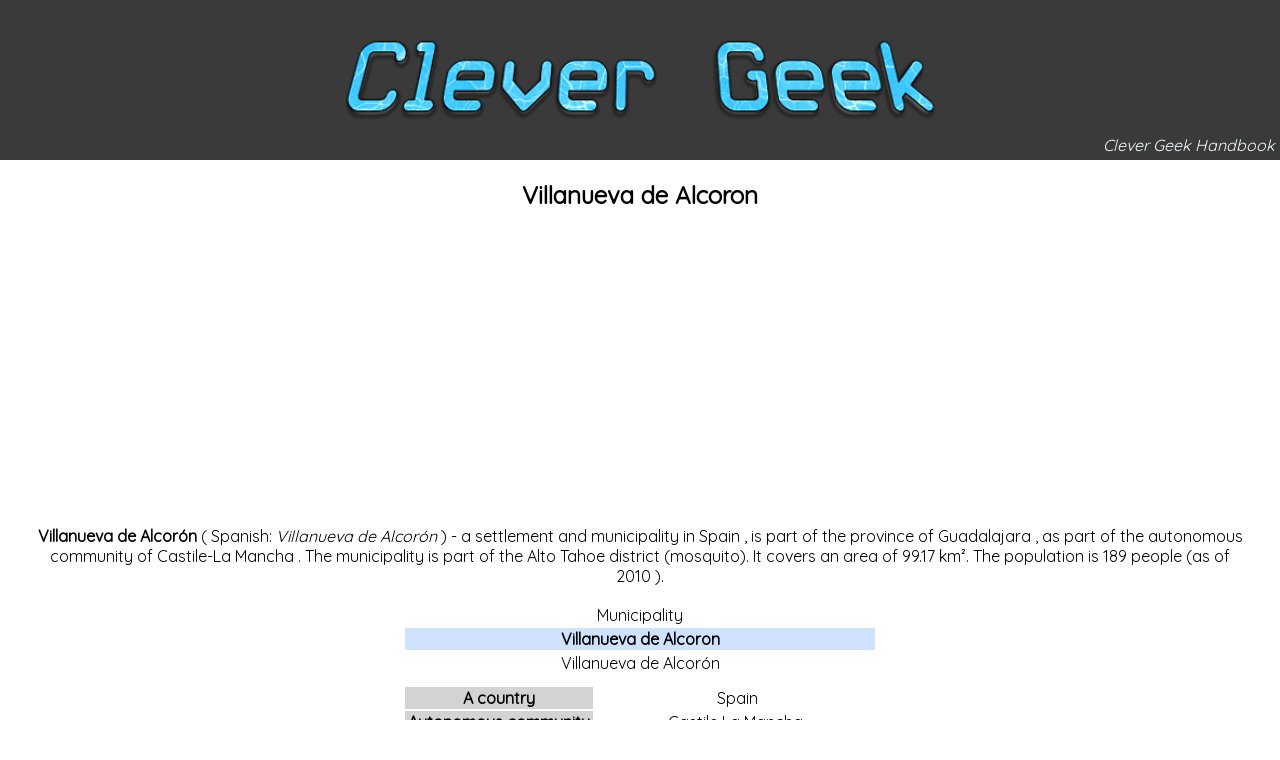

--- FILE ---
content_type: text/html; charset=utf-8
request_url: https://clever-geek.imtqy.com/articles/1047555/index.html
body_size: 2701
content:
<!doctype html><html class=no-js lang=en><script async src="https://www.googletagmanager.com/gtag/js?id=UA-166339405-1"></script><script>window.dataLayer=window.dataLayer||[];function gtag(){dataLayer.push(arguments);}
gtag('js',new Date());gtag('config','UA-166339405-1');</script><meta charset=utf-8><meta http-equiv=x-ua-compatible content="ie=edge"><title>Villanueva de Alcoron</title><link rel=icon type=image/x-icon href=/favicon.ico><meta name=description content="Villanueva de Alcoron 

 Villanueva de Alcorón ( Spanish: Villanueva de Alcorón ) - a settlement and municipality in Spain , is part of the province o..."><meta name=viewport content="width=device-width,initial-scale=1,shrink-to-fit=no"><link rel=stylesheet href=../../css/main.css><link href="https://fonts.googleapis.com/css?family=Quicksand&display=swap" rel=stylesheet><script src=https://cdnjs.cloudflare.com/ajax/libs/jquery/3.3.1/jquery.min.js></script><script>window.jQuery||document.write('<script src="../../js/vendors/jquery-3.3.1.min.js"><\/script>')</script><script async src=//pagead2.googlesyndication.com/pagead/js/adsbygoogle.js></script><script>(adsbygoogle=window.adsbygoogle||[]).push({google_ad_client:"ca-pub-4469282388984999",enable_page_level_ads:true});</script><header class="page-header js-page-header"><a class=page-header-logo-container href=https://clever-geek.imtqy.com/index.html></a><div class=page-header-text>Clever Geek Handbook</div></header><nav class="page-headings-container js-page-headings-container"></nav><div class="tools-bar js-tools-bar"><a class=js-list-of-headings-button data-state=closed href=# title=Headings>📜</a>
<a class=js-go-to-top-button href=# title="Go to Top">⬆️</a>
<a class=js-go-to-bottom-button href=# title="Go to Bottom">⬇️</a></div><section class="page js-page"><div class=banner-container><div id=siteNotice><div id=centralNotice></div></div></div><div class="pre-content heading-holder"><div class=page-heading><h1 id=section_0>Villanueva de Alcoron</h1><div class=tagline></div></div><div class=minerva__subtitle></div></div><div id=bodyContent class=content><div id=mw-content-text lang=ru dir=ltr class=mw-content-ltr><div class=mw-parser-output><div class=mf-section-0 id=mf-section-0><p><b>Villanueva de Alcorón</b> ( <span>Spanish:</span> <span lang=es><i>Villanueva de Alcorón</i></span> ) - a settlement and <span>municipality</span> in <span>Spain</span> , is part of the province of <span>Guadalajara</span> , as part of the autonomous community of <span>Castile-La Mancha</span> . The municipality is part of the <span>Alto Tahoe</span> district (mosquito). It covers an area of ​​99.17 km². The population is 189 people (as of <span>2010</span> ).<table class="infobox vcard" data-name=НП><tbody><tr><td colspan=2 style=text-align:center>Municipality<tr><th colspan=2 class="infobox-above fn org" style=background:#cfe3ff>Villanueva de Alcoron<tr><td colspan=2 class=nickname style=text-align:center><span class=no-wikidata data-wikidata-property-id=P1705><span class=no-wikidata data-wikidata-property-id=P1448>Villanueva de Alcorón</span></span><tr><td colspan=2 class=infobox-image><tr><td colspan=2 class=plainlist style=text-align:center;width:60%;text-align:center;padding-bottom:.25em><tr><th class=plainlist style=width:40%>A country<td class=plainlist style=width:60%><span class=no-wikidata data-wikidata-property-id=P17><span class=nowrap data-sort-value=Испания><span class=flagicon><span><img alt src=//upload.wikimedia.org/wikipedia/commons/thumb/9/9a/Flag_of_Spain.svg/22px-Flag_of_Spain.svg.png decoding=async width=22 height=15 class=thumbborder srcset="//upload.wikimedia.org/wikipedia/commons/thumb/9/9a/Flag_of_Spain.svg/33px-Flag_of_Spain.svg.png 1.5x, //upload.wikimedia.org/wikipedia/commons/thumb/9/9a/Flag_of_Spain.svg/44px-Flag_of_Spain.svg.png 2x" data-file-width=750 data-file-height=500></span></span></span></span> <span class=no-wikidata data-wikidata-property-id=P17><span class=nowrap data-sort-value=Испания><span><span class=wrap>Spain</span></span></span></span><tr><th class=plainlist style=width:40%><span>Autonomous community</span><td class=plainlist style=width:60%><span>Castile La Mancha</span><tr><th class=plainlist style=width:40%><span>Provinces</span><td class=plainlist style=width:60%><span>Guadalajara</span><tr><th class=plainlist style=width:40%><span>Area</span><td class=plainlist style=width:60%><span>Alto Tahoe</span><tr><th colspan=2 class=infobox-header style=background:#dcebff>History and Geography<tr><th class=plainlist style=width:40%>Area<td class=plainlist style=width:60%><span class=no-wikidata data-wikidata-property-id=P2046>99.17 km²</span><tr><th class=plainlist style=width:40%>Height<td class=plainlist style=width:60%><tr><th class=plainlist style=width:40%><span>Timezone</span><td class=plainlist style=width:60%><span class=no-wikidata data-wikidata-property-id=P421><span>UTC + 1</span> , <span>in summer</span> <span>UTC + 2</span></span><tr><th colspan=2 class=infobox-header style=background:#dcebff>Population<tr><th class=plainlist style=width:40%>Population<td class=plainlist style=width:60%><span class=no-wikidata data-wikidata-property-id=P1082><span class=nowrap>189 people ( <span data-wikidata-qualifier-id=P585>2010</span> )</span></span><tr><th class=plainlist style=width:40%><span>Katoykonim</span><td class=plainlist style=width:60%>Villanovense, villanuevo / -ao jaro / -a<tr><th colspan=2 class=infobox-header style=background:#dcebff>Digital identifiers<tr><th class=plainlist style=width:40%><span>Postcode</span><td class=plainlist style=width:60%><tr><th class=plainlist style=width:40%><span>Car code</span><td class=plainlist style=width:60%><tr><td colspan=2 class=plainlist style=text-align:center;width:60%><tr><tr></table><p>The patron saint of the city is St. Antonio.</div><h2 class=section-heading><div class="mw-ui-icon mw-ui-icon-element indicator mw-ui-icon-small mw-ui-icon-flush-left"></div><span id=.D0.A1.D1.81.D1.8B.D0.BB.D0.BA.D0.B8></span><span class=mw-headline id=Ссылки>Links</span></h2><div class="mf-section-1 collapsible-block" id=mf-section-1><p><br></div></div></div><div class=printfooter>Source - <span>https://ru.wikipedia.org/w/index.php?title=Villanueva de Alcoron &oldid</span> = <span>97092042</span></div></div><div class=post-content id=page-secondary-actions></div><br><script async src=//pagead2.googlesyndication.com/pagead/js/adsbygoogle.js></script><ins class=adsbygoogle style=display:block;text-align:center data-ad-layout=in-article data-ad-format=fluid data-ad-client=ca-pub-4469282388984999 data-ad-slot=7248419616></ins><script>(adsbygoogle=window.adsbygoogle||[]).push({});</script><br><section class="more-articles-navigation-panel js-more-articles-navigation-panel"><h4>More articles:</h4><nav class="list-of-articles-container js-list-of-articles-container"><ul class="list-of-pages js-list-of-pages"><li><a href=../1047534/index.html>Uhados</a><li><a href=../1047537/index.html>Valdearenas</a><li><a href=../1047543/index.html>Valdelkubo</a><li><a href=../1047544/index.html>Valdenugno Fernandez</a><li><a href=../1047545/index.html>Valdepeñas de la Sierra</a><li><a href=../1047582/index.html>Alcaudete de la Jara</a><li><a href=../1047588/index.html>Almendral de la Cañada</a><li><a href=../104760/index.html>Shrub</a><li><a href=../1047601/index.html>Buruhon</a><li><a href=../1047602/index.html>Cabanas de la Sagra</a></ul></nav></section><br><a href=../../allArticles.html><strong>All articles</strong></a>
<script src=../../js/main.js></script><script>(function(d,w,c){(w[c]=w[c]||[]).push(function(){try{w.yaCounter62683636=new Ya.Metrika({id:62683636,clickmap:true,trackLinks:true,accurateTrackBounce:true,webvisor:true});}catch(e){}});var n=d.getElementsByTagName("script")[0],s=d.createElement("script"),f=function(){n.parentNode.insertBefore(s,n);};s.type="text/javascript";s.async=true;s.src="https://mc.yandex.ru/metrika/watch.js";if(w.opera=="[object Opera]"){d.addEventListener("DOMContentLoaded",f,false);}else{f();}})(document,window,"yandex_metrika_callbacks");</script><noscript><div><img src=https://mc.yandex.ru/watch/62683636 style=position:absolute;left:-9999px alt></div></noscript><script>window.ga=function(){ga.q.push(arguments)};ga.q=[];ga.l=+new Date;ga('create','UA-166339405-1','auto');ga('send','pageview')</script><script src=https://www.google-analytics.com/analytics.js async defer></script></section><footer class=page-footer><div class="page-footer-legal-info-container page-footer-element"><p>Clever Geek | <span class="page-footer-legal-info-year js-page-footer-legal-info-year">2019</span></div><div class="page-footer-counters-container page-footer-element"><a class=page-footer-counter-clustrmap href=# title="Visit tracker"><img src="https://clustrmaps.com/map_v2.png?cl=698e5a&w=271&t=t&d=IU0EG0jaqnehka2lu5TyzAcchrZXI4Yb1QXKQvJxpqE&co=3a3a3a&ct=ffffff"></a></div></footer>

--- FILE ---
content_type: text/html; charset=utf-8
request_url: https://www.google.com/recaptcha/api2/aframe
body_size: 268
content:
<!DOCTYPE HTML><html><head><meta http-equiv="content-type" content="text/html; charset=UTF-8"></head><body><script nonce="UA9jP6k9MpXpc526TxejAw">/** Anti-fraud and anti-abuse applications only. See google.com/recaptcha */ try{var clients={'sodar':'https://pagead2.googlesyndication.com/pagead/sodar?'};window.addEventListener("message",function(a){try{if(a.source===window.parent){var b=JSON.parse(a.data);var c=clients[b['id']];if(c){var d=document.createElement('img');d.src=c+b['params']+'&rc='+(localStorage.getItem("rc::a")?sessionStorage.getItem("rc::b"):"");window.document.body.appendChild(d);sessionStorage.setItem("rc::e",parseInt(sessionStorage.getItem("rc::e")||0)+1);localStorage.setItem("rc::h",'1769642913683');}}}catch(b){}});window.parent.postMessage("_grecaptcha_ready", "*");}catch(b){}</script></body></html>

--- FILE ---
content_type: text/css; charset=utf-8
request_url: https://clever-geek.imtqy.com/css/main.css
body_size: -540
content:
@import 'https://geek-cdn.imtqy.com/css/common.css';.page-header-logo-container{max-width:600px;width:80%;height:160px;background-image:url(../img/logo.png);background-position:50%;background-repeat:no-repeat;background-size:contain}